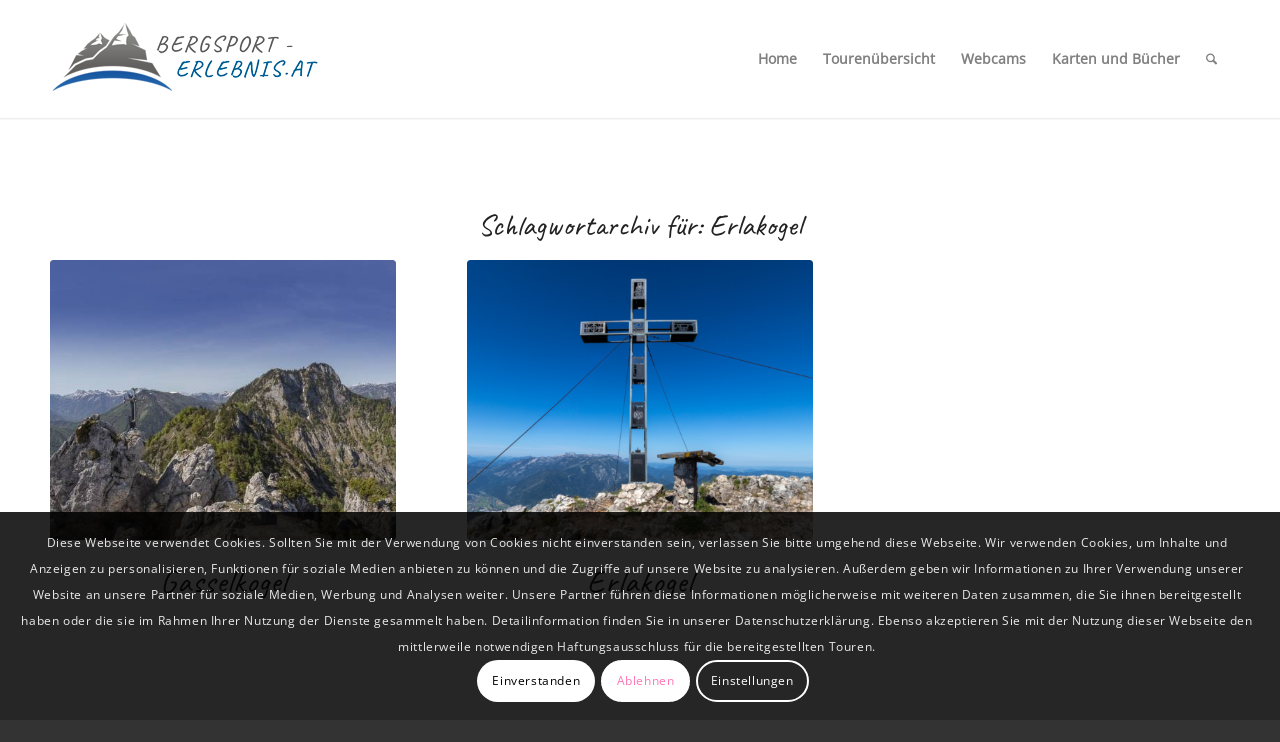

--- FILE ---
content_type: text/css
request_url: https://www.bergsport-erlebnis.at/wp-content/uploads/dynamic_avia/avia_posts_css/post-5316.css?ver=ver-1768768051
body_size: 1560
content:
.flex_column.av-26eqirl-951b88ac95c2ce93dd02a39634d39637{border-radius:0px 0px 0px 0px;padding:0px 0px 0px 0px} #top .av-special-heading.av-k3wuzidl-9dd658c11dc2034b3e1cf9fec88c9194{padding-bottom:10px}body .av-special-heading.av-k3wuzidl-9dd658c11dc2034b3e1cf9fec88c9194 .av-special-heading-tag .heading-char{font-size:25px}.av-special-heading.av-k3wuzidl-9dd658c11dc2034b3e1cf9fec88c9194 .av-subheading{font-size:15px} .flex_column.av-xlt3tt-500ac077468d079fae255062b0b3ebc4{border-radius:0px 0px 0px 0px;padding:0px 0px 0px 0px} #top .av-special-heading.av-k3wuzpn1-bc47c86fc09da7b67ca25209cc443389{padding-bottom:10px}body .av-special-heading.av-k3wuzpn1-bc47c86fc09da7b67ca25209cc443389 .av-special-heading-tag .heading-char{font-size:25px}.av-special-heading.av-k3wuzpn1-bc47c86fc09da7b67ca25209cc443389 .av-subheading{font-size:15px} #top .hr.hr-invisible.av-2v57pt-2f12d299d60549c1121568a68900b161{height:10px} .flex_column.av-rvpws1-71f3b84c810cd9a62dd947fcd5f19f31{border-radius:0px 0px 0px 0px;padding:0px 0px 0px 0px} .flex_column.av-2d6ztt-40359c703df2f74114cb6856418185a8{border-radius:0px 0px 0px 0px;padding:0px 0px 0px 0px} .flex_column.av-kp3n0x-5c5c113c735616b21ac7be9a4b3951cc{border-radius:0px 0px 0px 0px;padding:0px 0px 0px 0px} .flex_column.av-gt0zj5-06e6c205e653602010594041f2660d8c{border-radius:0px 0px 0px 0px;padding:0px 0px 0px 0px} .flex_column.av-eilb41-bcdf464551ddb113277aa045070710b0{border-radius:0px 0px 0px 0px;padding:0px 0px 0px 0px} .flex_column.av-aap79d-f1273f25b0077758bb1fa1f0c80639eb{border-radius:0px 0px 0px 0px;padding:0px 0px 0px 0px} .flex_column.av-73htpd-aee6a396210c8f34039f36d9240804c8{border-radius:0px 0px 0px 0px;padding:0px 0px 0px 0px} #top .hr.hr-invisible.av-4tufsx-1b1db297a776390bf7963263e516fc52{height:20px}

--- FILE ---
content_type: text/javascript;charset=UTF-8
request_url: https://www.bergsport-erlebnis.at/wp-content/plugins/css-js-booster/booster_js.php/dir=%3E/%3E/booster_cache/368c919f26ed19d0060a546708b2ab4c_plain.js,%3E/%3E/booster_cache/699f4286ac1a43065a07746f618d240f_plain.js,%3E/%3E/booster_cache/37b939a0e13495c20b0ff9a6c1734518_plain.js&cachedir=%3E/%3E/booster_cache&js_minify=0&nocache=1765309466?
body_size: 477
content:


				function avia_cookie_check_sessionStorage()
				{
					//	FF throws error when all cookies blocked !!
					var sessionBlocked = false;
					try
					{
						var test = sessionStorage.getItem( 'aviaCookieRefused' ) != null;
					}
					catch(e)
					{
						sessionBlocked = true;
					}

					var aviaCookieRefused = ! sessionBlocked ? sessionStorage.getItem( 'aviaCookieRefused' ) : null;

					var html = document.getElementsByTagName('html')[0];

					/**
					 * Set a class to avoid calls to sessionStorage
					 */
					if( sessionBlocked || aviaCookieRefused )
					{
						if( html.className.indexOf('av-cookies-session-refused') < 0 )
						{
							html.className += ' av-cookies-session-refused';
						}
					}

					if( sessionBlocked || aviaCookieRefused || document.cookie.match(/aviaCookieConsent/) )
					{
						if( html.className.indexOf('av-cookies-user-silent-accept') >= 0 )
						{
							 html.className = html.className.replace(/\bav-cookies-user-silent-accept\b/g, '');
						}
					}
				}

				avia_cookie_check_sessionStorage();

			

{"@context":"https://schema.org","@graph":[{"@type":"CollectionPage","@id":"https://www.bergsport-erlebnis.at/tag/erlakogel/","url":"https://www.bergsport-erlebnis.at/tag/erlakogel/","name":"Erlakogel Archive - Bergsport-Erlebnis.at","isPartOf":{"@id":"https://www.bergsport-erlebnis.at/#website"},"primaryImageOfPage":{"@id":"https://www.bergsport-erlebnis.at/tag/erlakogel/#primaryimage"},"image":{"@id":"https://www.bergsport-erlebnis.at/tag/erlakogel/#primaryimage"},"thumbnailUrl":"https://www.bergsport-erlebnis.at/wp-content/uploads/images/Gasselkogel/Gasselkogel30.jpg","breadcrumb":{"@id":"https://www.bergsport-erlebnis.at/tag/erlakogel/#breadcrumb"},"inLanguage":"de"},{"@type":"ImageObject","inLanguage":"de","@id":"https://www.bergsport-erlebnis.at/tag/erlakogel/#primaryimage","url":"https://www.bergsport-erlebnis.at/wp-content/uploads/images/Gasselkogel/Gasselkogel30.jpg","contentUrl":"https://www.bergsport-erlebnis.at/wp-content/uploads/images/Gasselkogel/G